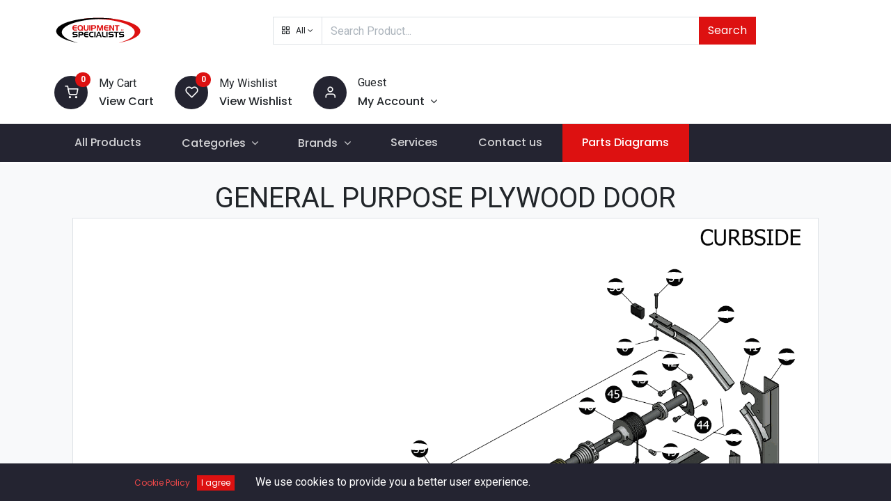

--- FILE ---
content_type: text/html; charset=utf-8
request_url: https://www.esitrucks.com/breakdowns/general-purpose-plywood-door-358
body_size: 11219
content:

  <!DOCTYPE html>
        
    
            
        
  <html lang="en-US" data-website-id="1" data-oe-company-name="Equipment Specialists">
            
    
      
        
      
      
      
      
        
      
    
    
  <head>
                <meta charset="utf-8"/>
                <meta http-equiv="X-UA-Compatible" content="IE=edge,chrome=1"/>
            <meta name="viewport" content="width=device-width, initial-scale=1, user-scalable=no"/>
    <meta name="generator" content="Odoo"/>
    
    
    
    
    
    
    
    
    
      
      
      
      
        
          
            <meta property="og:type" content="website"/>
          
        
          
            <meta property="og:title" content="GENERAL PURPOSE PLYWOOD DOOR | Equipment Specialists"/>
          
        
          
            <meta property="og:site_name" content="Equipment Specialists"/>
          
        
          
            <meta property="og:url" content="https://www.esitrucks.com/breakdowns/general-purpose-plywood-door-358"/>
          
        
          
            <meta property="og:image" content="https://www.esitrucks.com/web/image/website/1/logo?unique=713e229"/>
          
        
      
      
      
      
        
          <meta name="twitter:card" content="summary_large_image"/>
        
          <meta name="twitter:title" content="GENERAL PURPOSE PLYWOOD DOOR | Equipment Specialists"/>
        
          <meta name="twitter:image" content="https://www.esitrucks.com/web/image/website/1/logo/300x300?unique=713e229"/>
        
      
    
    
      
      
    
    <link rel="canonical" href="https://www.esitrucks.com/breakdowns/general-purpose-plywood-door-358"/>
    <link rel="preconnect" href="https://fonts.gstatic.com/" crossorigin=""/>
  
        

                <title>
        GENERAL PURPOSE PLYWOOD DOOR | 
        Equipment Specialists
      </title>
                <link type="image/x-icon" rel="shortcut icon" href="/web/image/website/1/favicon?unique=713e229"/>
            <link rel="preload" href="/web/static/lib/fontawesome/fonts/fontawesome-webfont.woff2?v=4.7.0" as="font" crossorigin=""/>
            <link type="text/css" rel="stylesheet" href="/web/content/526013-e3f7a9d/1/web.assets_common.css" data-asset-xmlid="web.assets_common" data-asset-version="e3f7a9d"/>
            <link rel="manifest" href="/pwa/1/manifest.json"/>
            <link rel="apple-touch-icon" sizes="192x192" href="/web/image/website/1/dr_pwa_icon_192/192x192"/>
            <link rel="preload" href="/theme_prime/static/lib/Droggol-Pack-v1.0/fonts/Droggol-Pack.ttf?4iwoe7" as="font" crossorigin=""/>
            <link type="text/css" rel="stylesheet" href="/web/content/526158-8df7483/1/web.assets_frontend.css" data-asset-xmlid="web.assets_frontend" data-asset-version="8df7483"/>
    
  
        

                <script id="web.layout.odooscript" type="text/javascript">
                    var odoo = {
                        csrf_token: "dae55b98da15579ad58609a9024de66c784eec38o1801272503",
                        debug: "",
                    };
                </script>
            <script type="text/javascript">
                odoo.dr_theme_config = {"bool_enable_ajax_load_on_click": false, "bool_enable_ajax_load": false, "bool_show_bottom_bar_onscroll": false, "bool_display_bottom_bar": true, "bool_mobile_filters": true, "json_zoom": {"zoom_enabled": true, "zoom_factor": 2, "disable_small": true}, "json_category_pills": {"enable": true, "enable_child": true, "hide_desktop": false, "show_title": false, "style": 3}, "json_grid_product": {"show_color_preview": true, "show_quick_view": true, "show_similar_products": true, "show_rating": false}, "json_shop_filters": {"in_sidebar": false, "collapsible": true, "show_category_count": true, "show_attrib_count": true, "hide_attrib_value": true, "show_price_range_filter": false, "price_range_display_type": "sales_price", "show_rating_filter": false, "show_brand_search": true, "show_labels_search": true, "show_tags_search": true, "brands_style": 2, "tags_style": 1}, "bool_sticky_add_to_cart": true, "bool_general_show_category_search": true, "json_general_language_pricelist_selector": {"hide_country_flag": true}, "json_brands_page": {"disable_brands_grouping": false}, "cart_flow": "notification", "json_bottom_bar_config": ["tp_home", "tp_search", "tp_cart", "tp_category", "tp_brands"], "theme_installed": true, "pwa_active": false, "bool_product_offers": true, "is_public_user": true};
            </script>
        
            <script type="text/javascript">
                odoo.session_info = {"is_admin": false, "is_system": false, "is_website_user": true, "user_id": false, "is_frontend": true, "translationURL": "/website/translations", "cache_hashes": {"translations": "63c39b9719623b23090242bff39258f3aa29fe2b"}, "lang_url_code": "en_US"};
                if (!/(^|;\s)tz=/.test(document.cookie)) {
                    const userTZ = Intl.DateTimeFormat().resolvedOptions().timeZone;
                    document.cookie = `tz=${userTZ}; path=/`;
                }
            </script>
            <script defer="defer" type="text/javascript" src="/web/content/526004-a9e7572/1/web.assets_common_minimal_js.js" data-asset-xmlid="web.assets_common_minimal_js" data-asset-version="a9e7572"></script>
            <script defer="defer" type="text/javascript" src="/web/content/526005-9ad155a/1/web.assets_frontend_minimal_js.js" data-asset-xmlid="web.assets_frontend_minimal_js" data-asset-version="9ad155a"></script>
            
        
    
            <script defer="defer" type="text/javascript" data-src="/web/content/526006-13fd267/1/web.assets_common_lazy.js" data-asset-xmlid="web.assets_common_lazy" data-asset-version="13fd267"></script>
            <meta name="theme-color" content="#FFFFFF"/>
            <meta name="mobile-web-app-capable" content="yes"/>
            <meta name="apple-mobile-web-app-title"/>
            <meta name="apple-mobile-web-app-capable" content="yes"/>
            <meta name="apple-mobile-web-app-status-bar-style" content="default"/>
            <script defer="defer" type="text/javascript" data-src="/web/content/526007-e992cfe/1/web.assets_frontend_lazy.js" data-asset-xmlid="web.assets_frontend_lazy" data-asset-version="e992cfe"></script>
    
  
        

                
            
        
    </head>
            <body class="bg-100">
                
    
  
            
            
        <div id="wrapwrap" class="   ">
                
            
            
                
        
        
        
        
        
        
        
        
        
        <div class="tp-bottombar-component w-100 tp-bottombar-component-style-1 p-0 tp-has-drower-element  ">

            

            <ul class="list-inline my-2 px-5 d-flex tp-bottombar-main-element justify-content-between">
                
                    
                    
                    
                    
                        
        
        <li class="list-inline-item position-relative tp-bottom-action-btn text-center  ">
            <a aria-label="Home" class=" " href="/">
                <i class="tp-action-btn-icon fa fa-home"></i>
                
                
            </a>
            <div class="tp-action-btn-label">Home</div>
        </li>
    
                    
                
                    
                    
                    
                    
                        
        
        <li class="list-inline-item position-relative tp-bottom-action-btn text-center tp-search-sidebar-action ">
            <a aria-label="Search" class=" " href="#">
                <i class="tp-action-btn-icon dri dri-search"></i>
                
                
            </a>
            <div class="tp-action-btn-label">Search</div>
        </li>
    
                    
                
                    
                    
                    
                        <li class="list-inline-item text-center tp-bottom-action-btn tp-drawer-action-btn align-items-center d-flex justify-content-center rounded-circle">
                            <a href="#" aria-label="Open menu"><i class="tp-drawer-icon fa fa-th"></i></a>
                        </li>
                    
                    
                        
        
        <li class="list-inline-item position-relative tp-bottom-action-btn text-center  ">
            <a aria-label="Cart" class=" o_wsale_my_cart tp-cart-sidebar-action" href="/shop/cart">
                <i class="tp-action-btn-icon dri dri-cart"></i>
                
                <sup class="my_cart_quantity badge badge-primary mb-0 font-weight-bold" data-order-id="">0</sup>
            </a>
            <div class="tp-action-btn-label">Cart</div>
        </li>
    
                    
                
                    
                    
                    
                    
                
                    
                    
                    
                    
                
                
        <li class="list-inline-item o_not_editable tp-bottom-action-btn">
            <div class="dropdown">
                <a href="#" class="dropdown-toggle" data-toggle="dropdown" aria-label="Account Info"><i class="dri dri-user tp-action-btn-icon"></i></a>
                <div class="tp-action-btn-label">Account</div>
                <div class="dropdown-menu dropdown-menu-right" role="menu">
                    <div class="dropdown-header">Guest</div>
                    <a href="/web/login" role="menuitem" class="dropdown-item">Login</a>
                    <div class="dropdown-divider"></div>
                    <a href="/shop/cart" role="menuitem" class="dropdown-item">My Cart</a>
                    <a href="/shop/wishlist" role="menuitem" class="dropdown-item">Wishlist (<span class="tp-wishlist-counter">0</span>)</a>
                </div>
            </div>
            
        </li>
    
            </ul>
            <hr class="mx-4"/>
            <ul class="list-inline d-flex my-2 px-5 tp-bottombar-secondary-element justify-content-between">
                
                    
                    
                
                    
                    
                
                    
                    
                
                    
                    
                        
        
        <li class="list-inline-item position-relative tp-bottom-action-btn text-center tp-category-action ">
            <a aria-label="Category" class=" " href="#">
                <i class="tp-action-btn-icon dri dri-category"></i>
                
                
            </a>
            <div class="tp-action-btn-label">Category</div>
        </li>
    
                    
                
                    
                    
                        
        
        <li class="list-inline-item position-relative tp-bottom-action-btn text-center  ">
            <a aria-label="Brands" class=" " href="/shop/all_brands">
                <i class="tp-action-btn-icon dri dri-tag-l "></i>
                
                
            </a>
            <div class="tp-action-btn-label">Brands</div>
        </li>
    
                    
                
            </ul>
        </div>
    
            
        <header id="top" data-anchor="true" data-name="Header" class=" ">
                    <div class="tp-preheader">
      <div class="container">
        <div class="row justify-content-lg-between justify-content-center align-items-center">
          <div class="col-auto py-2 d-none d-lg-block">
            <ul class="list-inline mb-0">
              <li class="list-inline-item mx-2">
                <a href="/contactus" data-original-title="" title="" aria-describedby="tooltip456585">Contact Us</a>
              </li>
              <li class="list-inline-item mx-2">
                <a href="#">About Us</a>
              </li>
              <li class="list-inline-item mx-2">
                <a href="/shop/terms" data-original-title="" title="" aria-describedby="tooltip748961">Terms</a>
              </li>
              <li class="list-inline-item mx-2">
                <a href="#" data-original-title="" title="" aria-describedby="tooltip280578">FAQ</a>
              </li>
            </ul>
          </div>
          <div class="col-auto py-2">
                            
                        </div>
          <div class="col-auto py-2 d-none d-lg-block">
            
        
        
        
        
        
        

        
    
          </div>
        </div>
      </div>
    </div>
    <div class="tp-header">
      <div class="container">
        <div class="row align-items-center">
          <div class="col-auto py-3">
            
            
    <a href="/" class="navbar-brand logo d-none d-lg-block">
            <span role="img" aria-label="Logo of Equipment Specialists" title="Equipment Specialists"><img src="/web/image/website/1/logo/Equipment%20Specialists?unique=713e229" class="img img-fluid" alt="Equipment Specialists" loading="lazy"/></span>
        </a>
    

          </div>
          <div class="col-auto py-3 flex-grow-1">
            <form class="o_wsale_products_searchbar_form w-75 mx-auto o_not_editable" method="get" action="/shop">
              <div class="input-group">
                <div class="input-group-prepend">
                  
        
        <div class="dropdown show tp-disable-open-on-hover  tp-category-dropdown-container o_not_editable">
            <a href="#" role="button" id="categoryDropdown" data-toggle="dropdown" aria-haspopup="true" aria-expanded="false" class="btn dropdown-toggle d-flex align-items-center tp-category-dropdown h-100 border">
                <i class="dri dri-category mr-2"></i>
                <span class="tp-active-text">All</span>
            </a>
            <div class="dropdown-menu" aria-labelledby="categoryDropdown">
                <a class="dropdown-item" href="#">All</a>
                <a class="dropdown-item" href="#" data-id="4">
                    Snow Plow
                </a><a class="dropdown-item" href="#" data-id="21">
                    Spreaders
                </a><a class="dropdown-item" href="#" data-id="36">
                    Clutch Pump Kits
                </a><a class="dropdown-item" href="#" data-id="5">
                    Liftgate
                </a><a class="dropdown-item" href="#" data-id="55">
                    Hoist
                </a><a class="dropdown-item" href="#" data-id="62">
                    Truck Bodies
                </a><a class="dropdown-item" href="#" data-id="100">
                    Lighting and Electrical
                </a><a class="dropdown-item" href="#" data-id="216">
                    Tarp Systems
                </a><a class="dropdown-item" href="#" data-id="129">
                    Van Equipment
                </a><a class="dropdown-item" href="#" data-id="334">
                    Truck Tool Boxes
                </a><a class="dropdown-item" href="#" data-id="395">
                    Towing
                </a><a class="dropdown-item" href="#" data-id="458">
                    Safety Apparel
                </a><a class="dropdown-item" href="#" data-id="464">
                    Truck Rack
                </a>
            </div>
        </div>
    
                </div>
                <input type="text" name="search" data-limit="5" data-display-price="true" data-display-image="true" class="form-control bg-transparent search-query" placeholder="Search Product..."/>
                <div class="input-group-append">
                  <button type="submit" class="btn btn-primary" aria-label="Search">Search</button>
                </div>
              </div>
            </form>
          </div>
          <div class="col-auto py-3 o_not_editable">
            <div class="row align-items-center justify-content-end tp-account-info">
              <div class="col-auto my-1">
                <div class="media align-items-center">
                  
                  <div class="o_wsale_my_cart position-relative tp-cart-sidebar-action">
                    <a href="/shop/cart">
                      <i class="dri dri-cart bg-secondary rounded-circle"></i>
                      <sup class="my_cart_quantity badge badge-primary mb-0 font-weight-bold" data-order-id="">0</sup>
                    </a>
                  </div>
                  <div class="media-body ml-3 d-none d-xl-block">
                    <div class="mb-1">My Cart</div>
                    <a class="tp-cart-sidebar-action" href="#">
                      <h6 class="mb-0 tp-link-dark">View Cart</h6>
                    </a>
                  </div>
                </div>
              </div>
              <div class="col-auto my-1">
                <div class="media align-items-center">
                  
                  <div class="o_wsale_my_wish position-relative">
                    <a href="/shop/wishlist">
                      <i class="dri dri-wishlist bg-secondary rounded-circle"></i>
                      <sup class="my_wish_quantity o_animate_blink badge badge-primary">0</sup>
                    </a>
                  </div>
                  <div class="media-body ml-3 d-none d-xl-block">
                    <div class="mb-1">My Wishlist</div>
                    <a href="/shop/wishlist">
                      <h6 class="mb-0 tp-link-dark">View Wishlist</h6>
                    </a>
                  </div>
                </div>
              </div>
              <div class="col-auto my-1">
                <div class="media align-items-center">
                  <i class="dri dri-user bg-secondary rounded-circle"></i>
                  <div class="media-body ml-3">
                    <div style="max-width: 150px;" class="text-truncate mb-1">
                      Guest
                    </div>
                    <div class="dropdown">
                      <a href="#" class="dropdown-toggle d-block" data-toggle="dropdown" aria-label="Account Info">
                        <h6 class="d-inline mb-0 tp-link-dark">My Account</h6>
                      </a>
                      <div class="dropdown-menu" role="menu">
                        <a href="/web/login" role="menuitem" class="dropdown-item">Login</a>
                        <div class="dropdown-divider"></div>
                        <a href="/shop/cart" role="menuitem" class="dropdown-item">My Cart</a>
                        <a href="/shop/wishlist" role="menuitem" class="dropdown-item">
                                                        Wishlist (<span class="tp-wishlist-counter">0</span>)
                                                    </a>
                      </div>
                    </div>
                  </div>
                </div>
              </div>
            </div>
          </div>
        </div>
      </div>
    </div>
    <nav data-name="Navbar" class="navbar navbar-expand-lg navbar-light o_colored_level o_cc shadow-sm">
      <div id="top_menu_container" class="container justify-content-between">
        
        
        <button class="navbar-toggler tp-navbar-toggler collapsed" type="button" data-toggle="collapse" aria-label="Menu" data-target="#top_menu_collapse">
            <span class="icon-bar top-bar o_not_editable"></span>
            <span class="icon-bar middle-bar o_not_editable"></span>
            <span class="icon-bar bottom-bar o_not_editable"></span>
        </button>
    
        
        
    <a href="/" class="navbar-brand logo d-lg-none o_offcanvas_logo_container">
            <span role="img" aria-label="Logo of Equipment Specialists" title="Equipment Specialists"><img src="/web/image/website/1/logo/Equipment%20Specialists?unique=713e229" class="img img-fluid" alt="Equipment Specialists" loading="lazy"/></span>
        </a>
    

        
        
        
        <div class="tp-account-info">
            <a class="o_wsale_my_cart tp-cart-sidebar-action d-lg-none" href="/shop/cart">
                <i class="dri dri-cart o_not_editable"></i>
                <sup class="my_cart_quantity badge badge-primary mb-0 font-weight-bold" data-order-id="">0</sup>
            </a>
        </div>
    
        
        <div id="top_menu_collapse" class="collapse navbar-collapse order-last order-lg-0">
          
    <ul id="top_menu" class="nav navbar-nav o_menu_loading flex-grow-1">
        
            
            
            
              
    
            
        
    <li class="nav-item">
        <a role="menuitem" href="/shop" class="nav-link ">
            
            
        <span>All Products</span>
            
        
        </a>
    </li>
    

            
              
    
            
        
    
    <li class="nav-item dropdown  position-static">
        <a data-toggle="dropdown" href="#" class="nav-link dropdown-toggle o_mega_menu_toggle">
            
            
        <span>Categories</span>
            
        
        </a>
        <div data-name="Mega Menu" class="dropdown-menu o_mega_menu o_mega_menu_container_size dropdown-menu-left">


















































































































































































































































































































































































<section class="droggol_product_snippet s_category_snippet_wrapper pt64 pb64 bg-100 o_colored_level" data-ds-id="s_category_snippet" data-snippet="s_category_snippet" data-hierarchical-category-params='{"categories":[{"id":4,"child":[]},{"id":21,"child":[]},{"id":36,"child":[]},{"id":5,"child":[]},{"id":55,"child":[]},{"id":62,"child":[]},{"id":100,"child":[]},{"id":129,"child":[]},{"id":334,"child":[]},{"id":216,"child":[]},{"id":395,"child":[]},{"id":414,"child":[]}]}' data-category-style='{"categoryStyle":"s_tp_category_style_1"}' data-name="Custom Categories">
        <div class="s_category_snippet dr_not_editable container"></div>
      </section>
    
</div>
    </li>

            
              
    
            
        
    
    <li class="nav-item dropdown  position-static">
        <a data-toggle="dropdown" href="#" class="nav-link dropdown-toggle o_mega_menu_toggle">
            
            
        <span>Brands</span>
            
        
        </a>
        <div data-name="Mega Menu" class="dropdown-menu o_mega_menu o_mega_menu_container_size dropdown-menu-left">
    
























































































































































































































































































































































































































































































































<section class="s_mega_menu_multi_menus py-4 o_colored_level undefined pt0 o_cc o_cc1" data-name="Multi-Menus" style="">
        <div class="container">
            <div class="row">
                
                
                
                
                
                    
                
                    <div class="col-lg-2 offset-lg-1 py-2 text-center">
                        <h4>Snow and Ice
                        </h4><nav class="flex-column nav">
                            
                                
                                
                                <a href="/boss" class="nav-link" data-name="Menu Item" data-original-title="" title="" aria-describedby="tooltip505439">Boss</a><a href="/meyer" class="nav-link" data-name="Menu Item" data-original-title="" title="" aria-describedby="tooltip505439">Meyer</a><a href="/buyers" class="nav-link" data-name="Menu Item" data-original-title="" title="" aria-describedby="tooltip505439">Buyers</a><a href="/western" class="nav-link" data-name="Menu Item" data-original-title="" title="" aria-describedby="tooltip505439">Western</a><a href="/downeasterbreakdowns" class="nav-link" data-name="Menu Item" data-original-title="" title="" aria-describedby="tooltip391015">Downeaster
                            
                                
                                
                                </a><a href="/smithspreaders" class="nav-link" data-name="Menu Item" data-original-title="" title="" aria-describedby="tooltip823345">Smith</a><a href="/hilltip" class="nav-link" data-name="Menu Item" data-original-title="" title="" aria-describedby="tooltip823345">Hilltip</a></nav><a href="/hilltip" data-original-title="" title=""></a><nav class="flex-column nav">
                            
                        <span class="nav-link">Swenson
                            
                                
                                
                                </span></nav>
                    </div><div class="py-2 text-center col-lg-2">
                        <h4>Liftgates</h4>
                        <nav class="nav flex-column">
                            
                                
                                
                                <a href="/tommy-gate" class="nav-link" data-name="Menu Item" data-original-title="" title="" aria-describedby="tooltip503779">Tommy Gate</a>
                            
                                
                                
                                
                            
                                
                                
                                <a href="/waltco" class="nav-link" data-name="Menu Item" data-original-title="" title="" aria-describedby="tooltip633817">Waltco</a><a href="/thieman-tailgates" class="nav-link" data-name="Menu Item" data-original-title="" title="" aria-describedby="tooltip633817">Thieman Tailgates</a><a href="/maxon" class="nav-link" data-name="Menu Item" data-original-title="" title="" aria-describedby="tooltip633817">Maxon</a>
                            
                        <span class="nav-link"><font color="#dd1111"><a href="/anthony-liftgates">Anthony Liftgates</a></font></span></nav>
                    </div>
                
                    
                
                    <div class="col-lg-2 pb0 py-2 text-center" style="">
                        <h4>Truck Bodies
                        </h4><nav class="flex-column nav"><a href="/cm-truck-beds" class="nav-link" data-name="Menu Item" data-original-title="" title="" aria-describedby="tooltip48833">CM Truck Beds </a><a href="/sh-truck-bodies#scrollTop=0" class="nav-link" data-name="Menu Item" data-original-title="" title="" aria-describedby="tooltip574581">SH Truck Bodies </a><a href="/duramag" class="nav-link" data-name="Menu Item" data-original-title="" title="" aria-describedby="tooltip688695">Duramag</a><a href="/switch-n-go" class="nav-link" data-name="Menu Item" data-original-title="" title="" aria-describedby="tooltip688695">Switch-N-Go</a><a href="/dumperdogg" class="nav-link" data-name="Menu Item" data-original-title="" title="" aria-describedby="tooltip688695">DumperDogg</a><a href="/ez-dumper" class="nav-link" data-name="Menu Item" data-original-title="" title="" aria-describedby="tooltip688695">EZ-Dumper</a><a href="/godwin-manufacturing" class="nav-link" data-name="Menu Item" data-original-title="" title="" aria-describedby="tooltip688695">Godwin</a><a href="/freedom-truck-beds" class="nav-link" data-name="Menu Item" data-original-title="" title="" aria-describedby="tooltip688695">Freedom Truck Beds<br data-original-title="" title="" aria-describedby="tooltip197645"></a><a href="/bedrock-truck-beds" class="nav-link" data-name="Menu Item" data-original-title="" title="" aria-describedby="tooltip688695">Bedrock Truck Beds</a></nav><nav class="flex-column nav"></nav><nav class="flex-column nav"></nav><br><nav class="flex-column nav">
                            
                        </nav>
                    </div><div class="py-2 text-center col-lg-2" style="">
                        <h4>Truck Equipment<br></h4>
                        <nav class="nav flex-column"><a href="/lighting-and-electrical" class="nav-link" data-name="Menu Item" data-original-title="" title="">Lighting &amp; Electrical</a><a href="/tarp-systems#scrollTop=0" class="nav-link" data-name="Menu Item" data-original-title="" title="" aria-describedby="tooltip876702">Tarp Systems</a><a href="/deweze" class="nav-link" data-name="Menu Item" data-original-title="" title="" aria-describedby="tooltip876702">Clutch Pump Kits</a><a href="/toolboxes" class="nav-link" data-name="Menu Item" data-original-title="" title="" aria-describedby="tooltip876702">Toolboxes</a><a href="/stellar" class="nav-link" data-name="Menu Item" data-original-title="" title="" aria-describedby="tooltip876702">Stellar Cranes</a><a href="/venco-venturo" class="nav-link" data-name="Menu Item" data-original-title="" title="" aria-describedby="tooltip876702">Venco Venturo</a></nav>
                    </div><div class="py-2 text-center col-lg-2" style="">
                        <h4>Van Equipment<br></h4>
                        <nav class="nav flex-column">
                            
                                
                                
                                <a href="/ranger-design" class="nav-link" data-name="Menu Item" data-original-title="" title="" aria-describedby="tooltip574581">Ranger <br data-original-title="" title="" aria-describedby="tooltip809290"></a><a href="/prime-design" class="nav-link" data-name="Menu Item" data-original-title="" title="" aria-describedby="tooltip574581">Prime Design </a><a href="/weatherguard" class="nav-link" data-name="Menu Item" data-original-title="" title="" aria-describedby="tooltip574581">Weatherguard</a></nav><br><nav class="nav flex-column"></nav><br><nav class="nav flex-column">
                            
                                
                                
                                
                            
                                
                                
                                
                            
                        </nav>
                    </div>
                
            </div>
        </div>
    </section>
</div>
    </li>

            
              
    
            
        
    <li class="nav-item">
        <a role="menuitem" href="/services" class="nav-link ">
            
            
        <span>Services</span>
            
        
        </a>
    </li>
    

            
              
    
            
        
    <li class="nav-item">
        <a role="menuitem" href="/contactus" class="nav-link ">
            
            
        <span>Contact us</span>
            
        
        </a>
    </li>
    

            
              
    
            
        
    <li class="nav-item tp-special-menu">
        <a role="menuitem" href="/parts-diagrams" class="nav-link ">
            
            
        <span>Parts Diagrams</span>
            
        
        </a>
    </li>
    

            
          
    </ul>

        </div>
      </div>
    </nav>
  </header>
                <main>
                    
            
        
    
    
    
    
    <div class="container">
      
        
        <div class="product-breakdown" data-id="1313">
            <figcaption style="text-align: center; font-size: 250%;" class="mt-md-4">GENERAL PURPOSE PLYWOOD DOOR</figcaption>
            <div class="col-lg-12 pb24" style="text-align: center;">
                <figure class="figure position-relative p-0" style="width:98.0%;">
                    <img class="figure-img img-thumbnail bkdn-img p-0 m-0" loading="lazy" alt="GENERAL PURPOSE PLYWOOD DOOR Breakdown Diagram" src="/web/image/product.breakdown/1313/image?unique=6963f5a"/>
                        
                            
                                <div class="bkdn-hotspot bkdn-hotspot-disabled" hotspot-id="29741" style="top: 34.586708358926124%; left: 86.24949280928537%; width: 3.0%;">
                                    <span style="background-color: #FFFFFF; opacity: 1; border: 1px solid #000000;">
                                        1
                                    </span>
                                </div>
                            
                        
                            
                                <div class="bkdn-hotspot bkdn-hotspot-disabled" hotspot-id="29750" style="top: 49.62275298782556%; left: 85.70710634193365%; width: 3.0%;">
                                    <span style="background-color: #FFFFFF; opacity: 1; border: 1px solid #000000;">
                                        10
                                    </span>
                                </div>
                            
                        
                            
                                <div class="bkdn-hotspot bkdn-hotspot-disabled" hotspot-id="29751" style="top: 93.50400241164967%; left: 27.94294756897711%; width: 3.0%;">
                                    <span style="background-color: #FFFFFF; opacity: 1; border: 1px solid #000000;">
                                        11
                                    </span>
                                </div>
                            
                        
                            
                                <div class="bkdn-hotspot bkdn-hotspot-disabled" hotspot-id="29752" style="top: 98.7876619798294%; left: 44.30493933408687%; width: 3.0%;">
                                    <span style="background-color: #FFFFFF; opacity: 1; border: 1px solid #000000;">
                                        12
                                    </span>
                                </div>
                            
                        
                            
                                <div class="bkdn-hotspot bkdn-hotspot-disabled" hotspot-id="29753" style="top: 81.56651118649484%; left: 87.9670499558991%; width: 3.0%;">
                                    <span style="background-color: #FFFFFF; opacity: 1; border: 1px solid #000000;">
                                        13
                                    </span>
                                </div>
                            
                        
                            
                                <div class="bkdn-hotspot bkdn-hotspot-disabled" hotspot-id="29754" style="top: 63.1990741437645%; left: 90.588584548099%; width: 3.0%;">
                                    <span style="background-color: #FFFFFF; opacity: 1; border: 1px solid #000000;">
                                        15
                                    </span>
                                </div>
                            
                        
                            
                                <div class="bkdn-hotspot bkdn-hotspot-disabled" hotspot-id="29755" style="top: 75.38731563970356%; left: 93.02932365118167%; width: 3.0%;">
                                    <span style="background-color: #FFFFFF; opacity: 1; border: 1px solid #000000;">
                                        16
                                    </span>
                                </div>
                            
                        
                            
                                <div class="bkdn-hotspot bkdn-hotspot-disabled" hotspot-id="29756" style="top: 79.22020736527176%; left: 73.41301308196168%; width: 3.0%;">
                                    <span style="background-color: #FFFFFF; opacity: 1; border: 1px solid #000000;">
                                        17
                                    </span>
                                </div>
                            
                        
                            
                                <div class="bkdn-hotspot bkdn-hotspot-disabled" hotspot-id="29757" style="top: 60.978146687764664%; left: 61.570908544782796%; width: 3.0%;">
                                    <span style="background-color: #FFFFFF; opacity: 1; border: 1px solid #000000;">
                                        18
                                    </span>
                                </div>
                            
                        
                            
                                <div class="bkdn-hotspot bkdn-hotspot-disabled" hotspot-id="29758" style="top: 85.25611774580413%; left: 71.60505819078934%; width: 3.0%;">
                                    <span style="background-color: #FFFFFF; opacity: 1; border: 1px solid #000000;">
                                        19
                                    </span>
                                </div>
                            
                        
                            
                                <div class="bkdn-hotspot bkdn-hotspot-disabled" hotspot-id="29742" style="top: 50.921280033829206%; left: 76.57693414151329%; width: 3.0%;">
                                    <span style="background-color: #FFFFFF; opacity: 1; border: 1px solid #000000;">
                                        2
                                    </span>
                                </div>
                            
                        
                            
                                <div class="bkdn-hotspot bkdn-hotspot-disabled" hotspot-id="29759" style="top: 85.70388696494106%; left: 55.24306642567958%; width: 3.0%;">
                                    <span style="background-color: #FFFFFF; opacity: 1; border: 1px solid #000000;">
                                        20
                                    </span>
                                </div>
                            
                        
                            
                                <div class="bkdn-hotspot bkdn-hotspot-disabled" hotspot-id="29760" style="top: 69.61111116030436%; left: 63.92124990330685%; width: 3.0%;">
                                    <span style="background-color: #FFFFFF; opacity: 1; border: 1px solid #000000;">
                                        21
                                    </span>
                                </div>
                            
                        
                            
                                <div class="bkdn-hotspot bkdn-hotspot-disabled" hotspot-id="29761" style="top: 76.1753865137898%; left: 53.25431604538999%; width: 3.0%;">
                                    <span style="background-color: #FFFFFF; opacity: 1; border: 1px solid #000000;">
                                        22
                                    </span>
                                </div>
                            
                        
                            
                                <div class="bkdn-hotspot bkdn-hotspot-disabled" hotspot-id="29762" style="top: 87.82630494676454%; left: 49.90959949672115%; width: 3.0%;">
                                    <span style="background-color: #FFFFFF; opacity: 1; border: 1px solid #000000;">
                                        23
                                    </span>
                                </div>
                            
                        
                            
                                <div class="bkdn-hotspot bkdn-hotspot-disabled" hotspot-id="29763" style="top: 93.36071724539077%; left: 47.19766715996263%; width: 3.0%;">
                                    <span style="background-color: #FFFFFF; opacity: 1; border: 1px solid #000000;">
                                        25
                                    </span>
                                </div>
                            
                        
                            
                                <div class="bkdn-hotspot bkdn-hotspot-disabled" hotspot-id="29764" style="top: 84.69193271111749%; left: 46.474485203493686%; width: 3.0%;">
                                    <span style="background-color: #FFFFFF; opacity: 1; border: 1px solid #000000;">
                                        26
                                    </span>
                                </div>
                            
                        
                            
                                <div class="bkdn-hotspot bkdn-hotspot-disabled" hotspot-id="29765" style="top: 79.95454937658876%; left: 24.32703778663241%; width: 3.0%;">
                                    <span style="background-color: #FFFFFF; opacity: 1; border: 1px solid #000000;">
                                        27
                                    </span>
                                </div>
                            
                        
                            
                                <div class="bkdn-hotspot bkdn-hotspot-disabled" hotspot-id="29806" style="top: 71.85639037197954%; left: 41.68340474188697%; width: 3.0%;">
                                    <span style="background-color: #FFFFFF; opacity: 1; border: 1px solid #000000;">
                                        28
                                    </span>
                                </div>
                            
                        
                            
                                <div class="bkdn-hotspot bkdn-hotspot-disabled" hotspot-id="29766" style="top: 71.9395037208295%; left: 92.48693718382998%; width: 3.0%;">
                                    <span style="background-color: #FFFFFF; opacity: 1; border: 1px solid #000000;">
                                        28
                                    </span>
                                </div>
                            
                        
                            
                                <div class="bkdn-hotspot bkdn-hotspot-disabled" hotspot-id="29767" style="top: 60.718440786631476%; left: 54.06789574641755%; width: 3.0%;">
                                    <span style="background-color: #FFFFFF; opacity: 1; border: 1px solid #000000;">
                                        28
                                    </span>
                                </div>
                            
                        
                            
                                <div class="bkdn-hotspot bkdn-hotspot-disabled" hotspot-id="29768" style="top: 57.70943999688312%; left: 41.32181376365249%; width: 3.0%;">
                                    <span style="background-color: #FFFFFF; opacity: 1; border: 1px solid #000000;">
                                        28
                                    </span>
                                </div>
                            
                        
                            
                                <div class="bkdn-hotspot bkdn-hotspot-disabled" hotspot-id="29769" style="top: 69.33349399847324%; left: 29.931697949266695%; width: 3.0%;">
                                    <span style="background-color: #FFFFFF; opacity: 1; border: 1px solid #000000;">
                                        29
                                    </span>
                                </div>
                            
                        
                            
                                <div class="bkdn-hotspot bkdn-hotspot-disabled" hotspot-id="29743" style="top: 57.019878596973214%; left: 86.15909506472676%; width: 3.0%;">
                                    <span style="background-color: #FFFFFF; opacity: 1; border: 1px solid #000000;">
                                        3
                                    </span>
                                </div>
                            
                        
                            
                                <div class="bkdn-hotspot bkdn-hotspot-disabled" hotspot-id="29770" style="top: 53.589975479134836%; left: 45.4801100133489%; width: 3.0%;">
                                    <span style="background-color: #FFFFFF; opacity: 1; border: 1px solid #000000;">
                                        30
                                    </span>
                                </div>
                            
                        
                            
                                <div class="bkdn-hotspot bkdn-hotspot-disabled" hotspot-id="29771" style="top: 90.78157441408139%; left: 32.28203930779075%; width: 3.0%;">
                                    <span style="background-color: #FFFFFF; opacity: 1; border: 1px solid #000000;">
                                        31
                                    </span>
                                </div>
                            
                        
                            
                                <div class="bkdn-hotspot bkdn-hotspot-disabled" hotspot-id="29772" style="top: 68.07078947386545%; left: 41.50260925276973%; width: 3.0%;">
                                    <span style="background-color: #FFFFFF; opacity: 1; border: 1px solid #000000;">
                                        31
                                    </span>
                                </div>
                            
                        
                            
                                <div class="bkdn-hotspot bkdn-hotspot-disabled" hotspot-id="29773" style="top: 71.50964576239053%; left: 24.146242297515176%; width: 3.0%;">
                                    <span style="background-color: #FFFFFF; opacity: 1; border: 1px solid #000000;">
                                        32
                                    </span>
                                </div>
                            
                        
                            
                                <div class="bkdn-hotspot bkdn-hotspot-disabled" hotspot-id="29774" style="top: 64.20207522690139%; left: 22.60948064001868%; width: 3.0%;">
                                    <span style="background-color: #FFFFFF; opacity: 1; border: 1px solid #000000;">
                                        33
                                    </span>
                                </div>
                            
                        
                            
                                <div class="bkdn-hotspot bkdn-hotspot-disabled" hotspot-id="29805" style="top: 54.678475612623956%; left: 17.5472069447361%; width: 3.0%;">
                                    <span style="background-color: #FFFFFF; opacity: 1; border: 1px solid #000000;">
                                        33
                                    </span>
                                </div>
                            
                        
                            
                                <div class="bkdn-hotspot bkdn-hotspot-disabled" hotspot-id="29775" style="top: 57.04674425818897%; left: 24.598231020308265%; width: 3.0%;">
                                    <span style="background-color: #FFFFFF; opacity: 1; border: 1px solid #000000;">
                                        34
                                    </span>
                                </div>
                            
                        
                            
                                <div class="bkdn-hotspot bkdn-hotspot-disabled" hotspot-id="29776" style="top: 59.18707473054153%; left: 27.400561101625403%; width: 3.0%;">
                                    <span style="background-color: #FFFFFF; opacity: 1; border: 1px solid #000000;">
                                        35
                                    </span>
                                </div>
                            
                        
                            
                                <div class="bkdn-hotspot bkdn-hotspot-disabled" hotspot-id="29777" style="top: 51.17202907478229%; left: 18.631979879439513%; width: 3.0%;">
                                    <span style="background-color: #FFFFFF; opacity: 1; border: 1px solid #000000;">
                                        36
                                    </span>
                                </div>
                            
                        
                            
                                <div class="bkdn-hotspot bkdn-hotspot-disabled" hotspot-id="29778" style="top: 60.9333691509354%; left: 21.88629868354974%; width: 3.0%;">
                                    <span style="background-color: #FFFFFF; opacity: 1; border: 1px solid #000000;">
                                        37
                                    </span>
                                </div>
                            
                        
                            
                                <div class="bkdn-hotspot bkdn-hotspot-disabled" hotspot-id="29779" style="top: 38.33004747049807%; left: 56.8702258277347%; width: 3.0%;">
                                    <span style="background-color: #FFFFFF; opacity: 1; border: 1px solid #000000;">
                                        38
                                    </span>
                                </div>
                            
                        
                            
                                <div class="bkdn-hotspot bkdn-hotspot-disabled" hotspot-id="29780" style="top: 27.386601390673377%; left: 46.20329196981783%; width: 3.0%;">
                                    <span style="background-color: #FFFFFF; opacity: 1; border: 1px solid #000000;">
                                        39
                                    </span>
                                </div>
                            
                        
                            
                                <div class="bkdn-hotspot bkdn-hotspot-disabled" hotspot-id="29744" style="top: 11.535619304098574%; left: 87.60545897766463%; width: 3.0%;">
                                    <span style="background-color: #FFFFFF; opacity: 1; border: 1px solid #000000;">
                                        4
                                    </span>
                                </div>
                            
                        
                            
                                <div class="bkdn-hotspot bkdn-hotspot-disabled" hotspot-id="29781" style="top: 39.198717172978306%; left: 35.89794909013545%; width: 3.0%;">
                                    <span style="background-color: #FFFFFF; opacity: 1; border: 1px solid #000000;">
                                        40
                                    </span>
                                </div>
                            
                        
                            
                                <div class="bkdn-hotspot bkdn-hotspot-disabled" hotspot-id="29785" style="top: 55.192984118354225%; left: 14.744876863418963%; width: 3.0%;">
                                    <span style="background-color: #FFFFFF; opacity: 1; border: 1px solid #000000;">
                                        40
                                    </span>
                                </div>
                            
                        
                            
                                <div class="bkdn-hotspot bkdn-hotspot-disabled" hotspot-id="29782" style="top: 15.234181493756834%; left: 90.95017552633348%; width: 3.0%;">
                                    <span style="background-color: #FFFFFF; opacity: 1; border: 1px solid #000000;">
                                        41
                                    </span>
                                </div>
                            
                        
                            
                                <div class="bkdn-hotspot bkdn-hotspot-disabled" hotspot-id="29784" style="top: 57.94228023680055%; left: 13.479308439598316%; width: 3.0%;">
                                    <span style="background-color: #FFFFFF; opacity: 1; border: 1px solid #000000;">
                                        42
                                    </span>
                                </div>
                            
                        
                            
                                <div class="bkdn-hotspot bkdn-hotspot-disabled" hotspot-id="29783" style="top: 17.16853861723887%; left: 80.28324166841662%; width: 3.0%;">
                                    <span style="background-color: #FFFFFF; opacity: 1; border: 1px solid #000000;">
                                        42
                                    </span>
                                </div>
                            
                        
                            
                                <div class="bkdn-hotspot bkdn-hotspot-disabled" hotspot-id="29786" style="top: 19.138717647201194%; left: 76.21534316327883%; width: 3.0%;">
                                    <span style="background-color: #FFFFFF; opacity: 1; border: 1px solid #000000;">
                                        43
                                    </span>
                                </div>
                            
                        
                            
                                <div class="bkdn-hotspot bkdn-hotspot-disabled" hotspot-id="29787" style="top: 42.888324347203174%; left: 28.485334036328812%; width: 3.0%;">
                                    <span style="background-color: #FFFFFF; opacity: 1; border: 1px solid #000000;">
                                        43
                                    </span>
                                </div>
                            
                        
                            
                                <div class="bkdn-hotspot bkdn-hotspot-disabled" hotspot-id="29789" style="top: 47.11525273964563%; left: 20.89192349340495%; width: 3.0%;">
                                    <span style="background-color: #FFFFFF; opacity: 1; border: 1px solid #000000;">
                                        44
                                    </span>
                                </div>
                            
                        
                            
                                <div class="bkdn-hotspot bkdn-hotspot-disabled" hotspot-id="29788" style="top: 26.26718157113781%; left: 88.78062965692666%; width: 3.0%;">
                                    <span style="background-color: #FFFFFF; opacity: 1; border: 1px solid #000000;">
                                        46
                                    </span>
                                </div>
                            
                        
                            
                                <div class="bkdn-hotspot bkdn-hotspot-disabled" hotspot-id="29790" style="top: 41.23158315572112%; left: 31.649255095880424%; width: 3.0%;">
                                    <span style="background-color: #FFFFFF; opacity: 1; border: 1px solid #000000;">
                                        47
                                    </span>
                                </div>
                            
                        
                            
                                <div class="bkdn-hotspot bkdn-hotspot-disabled" hotspot-id="29791" style="top: 22.380556832120277%; left: 69.07392134314804%; width: 3.0%;">
                                    <span style="background-color: #FFFFFF; opacity: 1; border: 1px solid #000000;">
                                        48
                                    </span>
                                </div>
                            
                        
                            
                                <div class="bkdn-hotspot bkdn-hotspot-disabled" hotspot-id="29792" style="top: 27.78063713517428%; left: 80.28324166841662%; width: 3.0%;">
                                    <span style="background-color: #FFFFFF; opacity: 1; border: 1px solid #000000;">
                                        49
                                    </span>
                                </div>
                            
                        
                            
                                <div class="bkdn-hotspot bkdn-hotspot-disabled" hotspot-id="29745" style="top: 50.28544934143526%; left: 7.8746482769640345%; width: 3.0%;">
                                    <span style="background-color: #FFFFFF; opacity: 1; border: 1px solid #000000;">
                                        5
                                    </span>
                                </div>
                            
                        
                            
                                <div class="bkdn-hotspot bkdn-hotspot-disabled" hotspot-id="29793" style="top: 32.87623523009698%; left: 67.2659664519757%; width: 3.0%;">
                                    <span style="background-color: #FFFFFF; opacity: 1; border: 1px solid #000000;">
                                        50
                                    </span>
                                </div>
                            
                        
                            
                                <div class="bkdn-hotspot bkdn-hotspot-disabled" hotspot-id="29794" style="top: 36.05538684732%; left: 60.84772658831387%; width: 3.0%;">
                                    <span style="background-color: #FFFFFF; opacity: 1; border: 1px solid #000000;">
                                        52
                                    </span>
                                </div>
                            
                        
                            
                                <div class="bkdn-hotspot bkdn-hotspot-disabled" hotspot-id="29795" style="top: 33.2702706671401%; left: 48.192042350107414%; width: 3.0%;">
                                    <span style="background-color: #FFFFFF; opacity: 1; border: 1px solid #000000;">
                                        53
                                    </span>
                                </div>
                            
                        
                            
                                <div class="bkdn-hotspot bkdn-hotspot-disabled" hotspot-id="29796" style="top: 6.887788583566092%; left: 80.64483264665108%; width: 3.0%;">
                                    <span style="background-color: #FFFFFF; opacity: 1; border: 1px solid #000000;">
                                        54
                                    </span>
                                </div>
                            
                        
                            
                                <div class="bkdn-hotspot bkdn-hotspot-disabled" hotspot-id="29797" style="top: 30.646351528832604%; left: 72.87062661460998%; width: 3.0%;">
                                    <span style="background-color: #FFFFFF; opacity: 1; border: 1px solid #000000;">
                                        55
                                    </span>
                                </div>
                            
                        
                            
                                <div class="bkdn-hotspot bkdn-hotspot-disabled" hotspot-id="29798" style="top: 35.025520717882934%; left: 44.57613256776272%; width: 3.0%;">
                                    <span style="background-color: #FFFFFF; opacity: 1; border: 1px solid #000000;">
                                        56
                                    </span>
                                </div>
                            
                        
                            
                                <div class="bkdn-hotspot bkdn-hotspot-disabled" hotspot-id="29799" style="top: 93.48609115095174%; left: 67.17556870741709%; width: 3.0%;">
                                    <span style="background-color: #FFFFFF; opacity: 1; border: 1px solid #000000;">
                                        57
                                    </span>
                                </div>
                            
                        
                            
                                <div class="bkdn-hotspot bkdn-hotspot-disabled" hotspot-id="29800" style="top: 8.105716186260189%; left: 72.78022887005136%; width: 3.0%;">
                                    <span style="background-color: #FFFFFF; opacity: 1; border: 1px solid #000000;">
                                        58
                                    </span>
                                </div>
                            
                        
                            
                                <div class="bkdn-hotspot bkdn-hotspot-disabled" hotspot-id="29801" style="top: 58.12138669462418%; left: 66.2715912618309%; width: 3.0%;">
                                    <span style="background-color: #FFFFFF; opacity: 1; border: 1px solid #000000;">
                                        59
                                    </span>
                                </div>
                            
                        
                            
                                <div class="bkdn-hotspot bkdn-hotspot-disabled" hotspot-id="29746" style="top: 75.98732319578608%; left: 24.32703778663241%; width: 3.0%;">
                                    <span style="background-color: #FFFFFF; opacity: 1; border: 1px solid #000000;">
                                        6
                                    </span>
                                </div>
                            
                        
                            
                                <div class="bkdn-hotspot bkdn-hotspot-disabled" hotspot-id="29803" style="top: 15.21763542097351%; left: 73.9553995493134%; width: 3.0%;">
                                    <span style="background-color: #FFFFFF; opacity: 1; border: 1px solid #000000;">
                                        6
                                    </span>
                                </div>
                            
                        
                            
                                <div class="bkdn-hotspot bkdn-hotspot-disabled" hotspot-id="29747" style="top: 80.61724388545176%; left: 41.68340474188697%; width: 3.0%;">
                                    <span style="background-color: #FFFFFF; opacity: 1; border: 1px solid #000000;">
                                        7
                                    </span>
                                </div>
                            
                        
                            
                                <div class="bkdn-hotspot bkdn-hotspot-disabled" hotspot-id="29748" style="top: 16.532708539760492%; left: 95.92205147705744%; width: 3.0%;">
                                    <span style="background-color: #FFFFFF; opacity: 1; border: 1px solid #000000;">
                                        8
                                    </span>
                                </div>
                            
                        
                            
                                <div class="bkdn-hotspot bkdn-hotspot-disabled" hotspot-id="29749" style="top: 75.5216451756135%; left: 10.676978358281177%; width: 3.0%;">
                                    <span style="background-color: #FFFFFF; opacity: 1; border: 1px solid #000000;">
                                        9
                                    </span>
                                </div>
                            
                        
                            
                        
                            
                        
                    
                </figure>
            </div>
        </div>
    
      
    </div>
    <div id="wrap" class="oe_structure">
      
    </div>
  
                </main>
                <footer id="bottom" data-anchor="true" data-name="Footer" class="o_footer o_colored_level o_cc ">
                    <div id="footer" class="oe_structure oe_structure_solo" style="">
      <section class="s_text_block pt40 pb0" data-snippet="s_text_block" data-name="Text" style="">
        <div class="container">
          <div class="row">
            <div class="pt24 o_colored_level col-lg-2 pb0">
              <h5 class="mb-3">Links</h5>
              <ul class="list-unstyled">
                <li>
                  <a href="/" data-original-title="" title="" aria-describedby="tooltip569669">Home</a>
                </li>
                <li>
                  <a href="/about-us" data-original-title="" title="" aria-describedby="tooltip266056">About us<br/></a>
                  <a href="/shop" data-original-title="" title="" aria-describedby="tooltip35039">Shop<br/></a>
                  <a href="/services">Services</a>
                  <br/>
                </li>
                <li>
                  <a href="/blog" data-original-title="" title="" aria-describedby="tooltip919554">Blog<br/></a>
                  <a href="/cities">Cities</a>
                  <br/>
                </li>
                <li>
                  <a href="/shop/terms" data-original-title="" title="" aria-describedby="tooltip904537">Terms</a>
                </li>
                <li>
                  <a href="/contactus" data-original-title="" title="" aria-describedby="tooltip433026">Contact us</a>
                </li>
              </ul>
              <p>
                <br/>
              </p>
              <p>&nbsp;&nbsp;<br/></p>
              <p>&nbsp;&nbsp;<br/></p>
            </div>
            <div class="pt24 pb24 o_colored_level col-lg-7">
              <h5 class="mb-3">We do not ship to Canada</h5>
              <h5 class="mb-3">About us</h5>
              <p class="MsoNormal">
                </p>
              <p class="MsoNormal">
                
                
                
              </p>
              <p class="MsoNormal">Equipment Specialists, Inc. (ESI) has been providing vehicle equipment solutions to the commercial and recreational vehicle industry since 1984. We specialize in sales, installation, and repair of a range of top branded products from snowplows, spreaders, liftgates, truck beds, truck bodies, clutch pump kits, hoists, van equipment, lighting, and electrical for work vehicles. Our experienced team is committed to providing tailored solutions that meet your unique needs. We also serve as an official Ford up fitter, and provide installation of truck bodies, van up fitting, custom fabrication, and liftgates. At our shop, we offer expert installation and repair services for any of our products, ensuring that your vehicle is in top working condition. We take pride in our quality products and exceptional customer service.&nbsp; Located in Manassas, Virginia, ESI provides vehicle equipment solutions to customers in Northern Virginia and the DC Metro area, as well as across the United States. Choose ESI for exceptional vehicle equipment solutions. Take the first step towards unmatched quality and service. Contact ESI today.</p>
              <p>
                <br/>
              </p>
              <p style="text-align: center;">&nbsp;<img class="img-fluid o_we_custom_image" src="https://www.esitrucks.com/web/image/330697-30ccd2bf/visa02.png" alt="" data-original-id="330697" data-original-src="/web/image/330697-30ccd2bf/visa02.png" data-mimetype="image/png" data-original-title="" title="" aria-describedby="tooltip364112" loading="lazy" style=""/>&nbsp;<img class="img-fluid o_we_custom_image" src="https://www.esitrucks.com/web/image/330698-1825cda1/mastercard.png" alt="" loading="lazy" data-original-id="330698" data-original-src="/web/image/330698-1825cda1/mastercard.png" data-mimetype="image/png" data-original-title="" title="" aria-describedby="tooltip179856" style="font-size: 1rem;"/>&nbsp;<img class="img-fluid o_we_custom_image" src="https://www.esitrucks.com/web/image/330699-f56bd735/americanexpress.png" alt="" loading="lazy" data-original-id="330699" data-original-src="/web/image/330699-f56bd735/americanexpress.png" data-mimetype="image/png" data-original-title="" title="" aria-describedby="tooltip584160" style="font-size: 1rem;"/>&nbsp;<img class="img-fluid o_we_custom_image" src="https://www.esitrucks.com/web/image/330700-d9049aeb/discover.png" alt="" data-original-id="330700" data-original-src="/web/image/330700-d9049aeb/discover.png" data-mimetype="image/png" data-original-title="" title="" aria-describedby="tooltip609384" loading="lazy" style="font-size: 1rem;"/></p>
            </div>
            <div id="connect" class="o_colored_level pb24 pt24 col-lg-2 offset-lg-1" style="">
              <h5 class="mb-3">Connect with us</h5>
              <ul class="list-unstyled">
                <li>
                  <i class="fa fa-comment fa-fw mr-2"></i>
                  <span>
                    <a href="/contactus" data-original-title="" title="" aria-describedby="tooltip336490">Contact us</a>
                  </span>
                </li>
                <li>
                  <i class="fa fa-envelope fa-fw mr-2"></i>
                  <span>
                    <a href="/cdn-cgi/l/email-protection#452c2b232a0520362c313730262e366b262a28" data-original-title="" title="" aria-describedby="tooltip74412"><span class="__cf_email__" data-cfemail="127b7c747d5277617b6660677179613c717d7f">[email&#160;protected]</span></a>
                  </span>
                </li>
                <li>
                  <i class="fa fa-phone fa-fw mr-2" data-original-title="" title="" aria-describedby="tooltip994614"></i>
                  <span class="o_force_ltr">
                    <a href="tel:+1 (703) 361-2227" data-original-title="" title="" aria-describedby="tooltip788948">+1 (703) 361-2227</a>
                  </span>
                </li>
              </ul>
              <div class="s_share text-left" data-snippet="s_share" data-name="Social Media"><h5 class="d-block s_share_title">Follow us
                </h5><a href="/website/social/facebook" class="s_share_facebook" target="_blank" data-original-title="" title="" aria-describedby="tooltip59564"><i class="fa fa-2x fa-facebook m-1"></i></a>&nbsp;<a href="/website/social/linkedin" class="s_share_linkedin" target="_blank" data-original-title="" title="" aria-describedby="tooltip974953"><i class="fa fa-2x fa-linkedin m-1" data-original-title="" title="" aria-describedby="tooltip187568"></i></a><a href="/" class="float-right text-800" data-original-title="" title="" aria-describedby="tooltip117146">
                  
                </a></div>
            </div>
          </div>
        </div>
      </section>
    </div>
  <div class="o_footer_copyright o_colored_level o_cc" data-name="Copyright">
                        <div class="container py-3">
                            <div class="row">
                                <div class="col-sm text-center text-sm-left text-muted">
                                    
        
    
                                    <span class="mr-2 o_footer_copyright_name">© 1984 - 2023 Equipment Specialists, Inc. <b>All Rights Reserved.</b></span>
  
    
        
        
    
        
        
    
        
    
        
                                </div>
                                </div>
                        </div>
                    </div>
                </footer>
    <div id="website_cookies_bar" class="s_popup o_snippet_invisible o_no_save" data-name="Cookies Bar" data-vcss="001" data-invisible="1">
      <div class="modal s_popup_bottom o_cookies_discrete modal_shown s_popup_no_backdrop" data-show-after="500" data-display="afterDelay" data-consents-duration="999" data-focus="false" data-backdrop="false" data-keyboard="false" tabindex="-1" role="dialog" style="display: none;" aria-hidden="true">
        <div class="modal-dialog d-flex s_popup_size_full">
          <div class="modal-content oe_structure">
            <section class="o_colored_level undefined o_cc o_cc3" data-oe-shape-data="{&quot;shape&quot;:&quot;web_editor/Origins/01&quot;,&quot;flip&quot;:[]}" style="position: relative;">
              <div class="o_we_shape o_web_editor_Origins_01" style=""></div>
              <div class="container">
                <div class="row">
                  <div class="text-right o_colored_level pt16 col-lg-3" style="">
                    <a href="/cookie-policy" class="o_cookies_bar_text_policy btn btn-link btn-sm" data-original-title="" title="" aria-describedby="tooltip880014">Cookie Policy</a>
                    <a href="#" role="button" class="js_close_popup o_cookies_bar_text_button btn btn-primary btn-sm" data-original-title="" title="" aria-describedby="tooltip54541">I agree</a>
                  </div>
                  <div class="pt16 o_colored_level col-lg-6">
                    <p>We use cookies to provide you a better user experience.</p>
                  </div>
                </div>
              </div>
            </section>
          </div>
        </div>
      </div>
    </div>
  
            
            <a href="#" class="tp-back-to-top o_not_editable" style="display: none;" title="Scroll back to top">
                <i class="dri dri-chevron-up-l"></i>
            </a>
        </div>
                
                    <script data-cfasync="false" src="/cdn-cgi/scripts/5c5dd728/cloudflare-static/email-decode.min.js"></script><script>
                        
            
                window.addEventListener('load', function () {
                    

                    odoo.define('im_livechat.livesupport', function (require) {
            
                    });
                });
            
        
                    </script>
                
            
            
            <div name="PhotoSwipeContainer" class="pswp" tabindex="-1" role="dialog" aria-hidden="true">

                
                <div class="pswp__bg"></div>

                
                <div class="pswp__scroll-wrap">

                    
                    <div class="pswp__container">
                        <div class="pswp__item"></div>
                        <div class="pswp__item"></div>
                        <div class="pswp__item"></div>
                    </div>

                    
                    <div class="pswp__ui pswp__ui--hidden">

                        <div class="pswp__top-bar">

                            

                            <div class="pswp__counter"></div>

                            <button class="pswp__button pswp__button--close" title="Close (Esc)"></button>

                            <button class="pswp__button pswp__button--share" title="Share"></button>

                            <button class="pswp__button pswp__button--fs" title="Toggle fullscreen"></button>

                            <button class="pswp__button pswp__button--zoom" title="Zoom in/out"></button>

                            
                            
                            <div class="pswp__preloader">
                                <div class="pswp__preloader__icn">
                                <div class="pswp__preloader__cut">
                                    <div class="pswp__preloader__donut"></div>
                                </div>
                                </div>
                            </div>
                        </div>

                        <div class="pswp__share-modal pswp__share-modal--hidden pswp__single-tap">
                            <div class="pswp__share-tooltip"></div>
                        </div>

                        <button class="pswp__button pswp__button--arrow--left" title="Previous (arrow left)">
                        </button>

                        <button class="pswp__button pswp__button--arrow--right" title="Next (arrow right)">
                        </button>

                        <div class="pswp__caption">
                            <div class="pswp__caption__center text-center"></div>
                        </div>
                    </div>
                </div>
            </div>
        
    <script id="tracking_code">
            (function(i,s,o,g,r,a,m){i['GoogleAnalyticsObject']=r;i[r]=i[r]||function(){
            (i[r].q=i[r].q||[]).push(arguments)},i[r].l=1*new Date();a=s.createElement(o),
            m=s.getElementsByTagName(o)[0];a.async=1;a.src=g;m.parentNode.insertBefore(a,m)
            })(window,document,'script','//www.google-analytics.com/analytics.js','ga');

            ga('create', 'UA-229829145-2'.trim(), 'auto');
            ga('send','pageview');
        </script>
  
        
        
    <script defer src="https://static.cloudflareinsights.com/beacon.min.js/vcd15cbe7772f49c399c6a5babf22c1241717689176015" integrity="sha512-ZpsOmlRQV6y907TI0dKBHq9Md29nnaEIPlkf84rnaERnq6zvWvPUqr2ft8M1aS28oN72PdrCzSjY4U6VaAw1EQ==" data-cf-beacon='{"version":"2024.11.0","token":"86337e3451874f419a4c1a55a9e10b93","r":1,"server_timing":{"name":{"cfCacheStatus":true,"cfEdge":true,"cfExtPri":true,"cfL4":true,"cfOrigin":true,"cfSpeedBrain":true},"location_startswith":null}}' crossorigin="anonymous"></script>
</body>
        </html>
    
